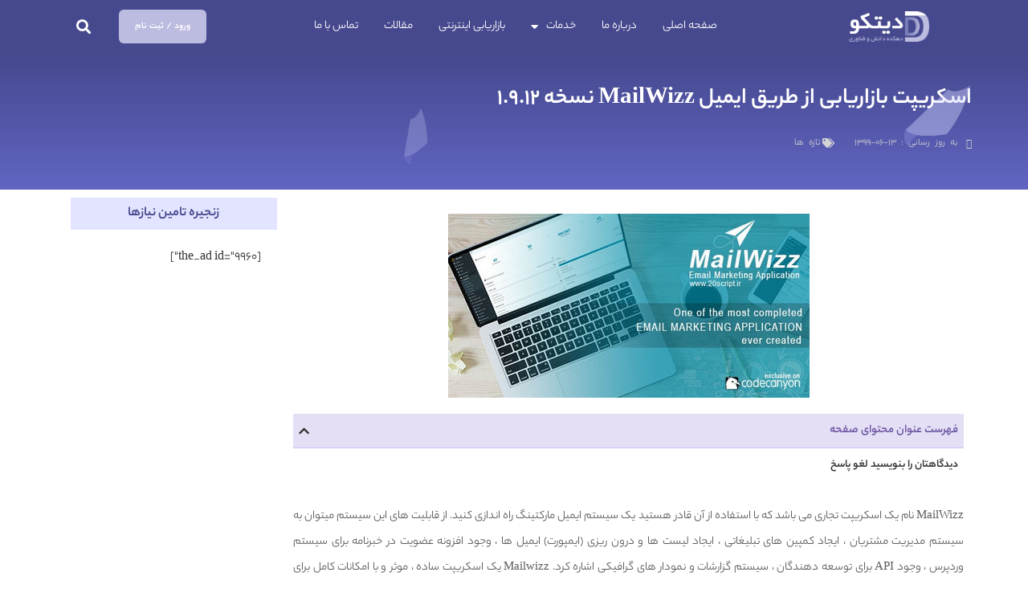

--- FILE ---
content_type: text/html; charset=UTF-8
request_url: https://www.ditco.ir/%D8%A7%D8%B3%DA%A9%D8%B1%DB%8C%D9%BE%D8%AA-%D8%A8%D8%A7%D8%B2%D8%A7%D8%B1%DB%8C%D8%A7%D8%A8%DB%8C-%D8%A7%D8%B2-%D8%B7%D8%B1%DB%8C%D9%82-%D8%A7%DB%8C%D9%85%DB%8C%D9%84-mailwizz-%D9%86%D8%B3%D8%AE%D9%87/
body_size: 15734
content:
<!doctype html><html dir=rtl lang=fa-IR><head><style>img.lazy{min-height:1px}</style><link href=https://www.ditco.ir/wp-content/plugins/w3-total-cache/pub/js/lazyload.min.js?x47061 as=script><meta charset="UTF-8"><meta name="viewport" content="width=device-width, initial-scale=1"><link rel=profile href=https://gmpg.org/xfn/11><meta name='robots' content='index, follow, max-image-preview:large, max-snippet:-1, max-video-preview:-1'><style>img:is([sizes="auto" i], [sizes^="auto," i]){contain-intrinsic-size:3000px 1500px}</style><title>اسکریپت بازاریابی از طریق ایمیل MailWizz نسخه 1.9.12</title><link rel=canonical href=https://www.ditco.ir/اسکریپت-بازاریابی-از-طریق-ایمیل-mailwizz-نسخه/ ><meta property="og:locale" content="fa_IR"><meta property="og:type" content="article"><meta property="og:title" content="اسکریپت بازاریابی از طریق ایمیل MailWizz نسخه 1.9.12"><meta property="og:url" content="https://www.ditco.ir/اسکریپت-بازاریابی-از-طریق-ایمیل-mailwizz-نسخه/"><meta property="og:site_name" content="دیتکو - دهکده دانش و فناوری"><meta property="article:published_time" content="2020-09-03T09:29:20+00:00"><meta property="article:modified_time" content="2020-09-03T09:29:21+00:00"><meta property="og:image" content="https://www.ditco.ir/wp-content/uploads/2020/09/mailwizz-email-marketing-application.jpg"><meta property="og:image:width" content="450"><meta property="og:image:height" content="229"><meta property="og:image:type" content="image/jpeg"><meta name="author" content="mofid"> <script type=application/ld+json class=yoast-schema-graph>{"@context":"https://schema.org","@graph":[{"@type":"Article","@id":"https://www.ditco.ir/%d8%a7%d8%b3%da%a9%d8%b1%db%8c%d9%be%d8%aa-%d8%a8%d8%a7%d8%b2%d8%a7%d8%b1%db%8c%d8%a7%d8%a8%db%8c-%d8%a7%d8%b2-%d8%b7%d8%b1%db%8c%d9%82-%d8%a7%db%8c%d9%85%db%8c%d9%84-mailwizz-%d9%86%d8%b3%d8%ae%d9%87/#article","isPartOf":{"@id":"https://www.ditco.ir/%d8%a7%d8%b3%da%a9%d8%b1%db%8c%d9%be%d8%aa-%d8%a8%d8%a7%d8%b2%d8%a7%d8%b1%db%8c%d8%a7%d8%a8%db%8c-%d8%a7%d8%b2-%d8%b7%d8%b1%db%8c%d9%82-%d8%a7%db%8c%d9%85%db%8c%d9%84-mailwizz-%d9%86%d8%b3%d8%ae%d9%87/"},"author":{"name":"mofid","@id":"https://www.ditco.ir/#/schema/person/1ed3578f7cb232fb9599265de0ac2e75"},"headline":"اسکریپت بازاریابی از طریق ایمیل MailWizz نسخه 1.9.12","datePublished":"2020-09-03T09:29:20+00:00","dateModified":"2020-09-03T09:29:21+00:00","mainEntityOfPage":{"@id":"https://www.ditco.ir/%d8%a7%d8%b3%da%a9%d8%b1%db%8c%d9%be%d8%aa-%d8%a8%d8%a7%d8%b2%d8%a7%d8%b1%db%8c%d8%a7%d8%a8%db%8c-%d8%a7%d8%b2-%d8%b7%d8%b1%db%8c%d9%82-%d8%a7%db%8c%d9%85%db%8c%d9%84-mailwizz-%d9%86%d8%b3%d8%ae%d9%87/"},"wordCount":14,"commentCount":0,"publisher":{"@id":"https://www.ditco.ir/#organization"},"image":{"@id":"https://www.ditco.ir/%d8%a7%d8%b3%da%a9%d8%b1%db%8c%d9%be%d8%aa-%d8%a8%d8%a7%d8%b2%d8%a7%d8%b1%db%8c%d8%a7%d8%a8%db%8c-%d8%a7%d8%b2-%d8%b7%d8%b1%db%8c%d9%82-%d8%a7%db%8c%d9%85%db%8c%d9%84-mailwizz-%d9%86%d8%b3%d8%ae%d9%87/#primaryimage"},"thumbnailUrl":"https://www.ditco.ir/wp-content/uploads/2020/09/mailwizz-email-marketing-application.jpg","articleSection":["تازه ها"],"inLanguage":"fa-IR","potentialAction":[{"@type":"CommentAction","name":"Comment","target":["https://www.ditco.ir/%d8%a7%d8%b3%da%a9%d8%b1%db%8c%d9%be%d8%aa-%d8%a8%d8%a7%d8%b2%d8%a7%d8%b1%db%8c%d8%a7%d8%a8%db%8c-%d8%a7%d8%b2-%d8%b7%d8%b1%db%8c%d9%82-%d8%a7%db%8c%d9%85%db%8c%d9%84-mailwizz-%d9%86%d8%b3%d8%ae%d9%87/#respond"]}]},{"@type":"WebPage","@id":"https://www.ditco.ir/%d8%a7%d8%b3%da%a9%d8%b1%db%8c%d9%be%d8%aa-%d8%a8%d8%a7%d8%b2%d8%a7%d8%b1%db%8c%d8%a7%d8%a8%db%8c-%d8%a7%d8%b2-%d8%b7%d8%b1%db%8c%d9%82-%d8%a7%db%8c%d9%85%db%8c%d9%84-mailwizz-%d9%86%d8%b3%d8%ae%d9%87/","url":"https://www.ditco.ir/%d8%a7%d8%b3%da%a9%d8%b1%db%8c%d9%be%d8%aa-%d8%a8%d8%a7%d8%b2%d8%a7%d8%b1%db%8c%d8%a7%d8%a8%db%8c-%d8%a7%d8%b2-%d8%b7%d8%b1%db%8c%d9%82-%d8%a7%db%8c%d9%85%db%8c%d9%84-mailwizz-%d9%86%d8%b3%d8%ae%d9%87/","name":"اسکریپت بازاریابی از طریق ایمیل MailWizz نسخه 1.9.12","isPartOf":{"@id":"https://www.ditco.ir/#website"},"primaryImageOfPage":{"@id":"https://www.ditco.ir/%d8%a7%d8%b3%da%a9%d8%b1%db%8c%d9%be%d8%aa-%d8%a8%d8%a7%d8%b2%d8%a7%d8%b1%db%8c%d8%a7%d8%a8%db%8c-%d8%a7%d8%b2-%d8%b7%d8%b1%db%8c%d9%82-%d8%a7%db%8c%d9%85%db%8c%d9%84-mailwizz-%d9%86%d8%b3%d8%ae%d9%87/#primaryimage"},"image":{"@id":"https://www.ditco.ir/%d8%a7%d8%b3%da%a9%d8%b1%db%8c%d9%be%d8%aa-%d8%a8%d8%a7%d8%b2%d8%a7%d8%b1%db%8c%d8%a7%d8%a8%db%8c-%d8%a7%d8%b2-%d8%b7%d8%b1%db%8c%d9%82-%d8%a7%db%8c%d9%85%db%8c%d9%84-mailwizz-%d9%86%d8%b3%d8%ae%d9%87/#primaryimage"},"thumbnailUrl":"https://www.ditco.ir/wp-content/uploads/2020/09/mailwizz-email-marketing-application.jpg","datePublished":"2020-09-03T09:29:20+00:00","dateModified":"2020-09-03T09:29:21+00:00","breadcrumb":{"@id":"https://www.ditco.ir/%d8%a7%d8%b3%da%a9%d8%b1%db%8c%d9%be%d8%aa-%d8%a8%d8%a7%d8%b2%d8%a7%d8%b1%db%8c%d8%a7%d8%a8%db%8c-%d8%a7%d8%b2-%d8%b7%d8%b1%db%8c%d9%82-%d8%a7%db%8c%d9%85%db%8c%d9%84-mailwizz-%d9%86%d8%b3%d8%ae%d9%87/#breadcrumb"},"inLanguage":"fa-IR","potentialAction":[{"@type":"ReadAction","target":["https://www.ditco.ir/%d8%a7%d8%b3%da%a9%d8%b1%db%8c%d9%be%d8%aa-%d8%a8%d8%a7%d8%b2%d8%a7%d8%b1%db%8c%d8%a7%d8%a8%db%8c-%d8%a7%d8%b2-%d8%b7%d8%b1%db%8c%d9%82-%d8%a7%db%8c%d9%85%db%8c%d9%84-mailwizz-%d9%86%d8%b3%d8%ae%d9%87/"]}]},{"@type":"ImageObject","inLanguage":"fa-IR","@id":"https://www.ditco.ir/%d8%a7%d8%b3%da%a9%d8%b1%db%8c%d9%be%d8%aa-%d8%a8%d8%a7%d8%b2%d8%a7%d8%b1%db%8c%d8%a7%d8%a8%db%8c-%d8%a7%d8%b2-%d8%b7%d8%b1%db%8c%d9%82-%d8%a7%db%8c%d9%85%db%8c%d9%84-mailwizz-%d9%86%d8%b3%d8%ae%d9%87/#primaryimage","url":"https://www.ditco.ir/wp-content/uploads/2020/09/mailwizz-email-marketing-application.jpg","contentUrl":"https://www.ditco.ir/wp-content/uploads/2020/09/mailwizz-email-marketing-application.jpg","width":450,"height":229},{"@type":"BreadcrumbList","@id":"https://www.ditco.ir/%d8%a7%d8%b3%da%a9%d8%b1%db%8c%d9%be%d8%aa-%d8%a8%d8%a7%d8%b2%d8%a7%d8%b1%db%8c%d8%a7%d8%a8%db%8c-%d8%a7%d8%b2-%d8%b7%d8%b1%db%8c%d9%82-%d8%a7%db%8c%d9%85%db%8c%d9%84-mailwizz-%d9%86%d8%b3%d8%ae%d9%87/#breadcrumb","itemListElement":[{"@type":"ListItem","position":1,"name":"دیتکو","item":"https://www.ditco.ir/"},{"@type":"ListItem","position":2,"name":"اسکریپت بازاریابی از طریق ایمیل MailWizz نسخه 1.9.12"}]},{"@type":"WebSite","@id":"https://www.ditco.ir/#website","url":"https://www.ditco.ir/","name":"دیتکو (دهکده دانش و فناوری)","description":"راه حل های نرم افزاری برای افزایش فروش","publisher":{"@id":"https://www.ditco.ir/#organization"},"alternateName":"ditco","potentialAction":[{"@type":"SearchAction","target":{"@type":"EntryPoint","urlTemplate":"https://www.ditco.ir/?s={search_term_string}"},"query-input":{"@type":"PropertyValueSpecification","valueRequired":true,"valueName":"search_term_string"}}],"inLanguage":"fa-IR"},{"@type":"Organization","@id":"https://www.ditco.ir/#organization","name":"دیتکو","alternateName":"دهکده دانش و فناوری","url":"https://www.ditco.ir/","logo":{"@type":"ImageObject","inLanguage":"fa-IR","@id":"https://www.ditco.ir/#/schema/logo/image/","url":"https://www.ditco.ir/wp-content/uploads/2022/03/ditco-logo.png","contentUrl":"https://www.ditco.ir/wp-content/uploads/2022/03/ditco-logo.png","width":351,"height":134,"caption":"دیتکو"},"image":{"@id":"https://www.ditco.ir/#/schema/logo/image/"}},{"@type":"Person","@id":"https://www.ditco.ir/#/schema/person/1ed3578f7cb232fb9599265de0ac2e75","name":"mofid","image":{"@type":"ImageObject","inLanguage":"fa-IR","@id":"https://www.ditco.ir/#/schema/person/image/","url":"https://secure.gravatar.com/avatar/5404f4c7f079dc53a1ef6c3f94dba74a5f25c083c7bb06a059fed1c575eb3f7e?s=96&d=mm&r=g","contentUrl":"https://secure.gravatar.com/avatar/5404f4c7f079dc53a1ef6c3f94dba74a5f25c083c7bb06a059fed1c575eb3f7e?s=96&d=mm&r=g","caption":"mofid"}}]}</script> <link rel=stylesheet href=https://www.ditco.ir/wp-content/cache/minify/8efe2.css?x47061 media=all><style id=classic-theme-styles-inline-css>.wp-block-button__link{color:#fff;background-color:#32373c;border-radius:9999px;box-shadow:none;text-decoration:none;padding:calc(.667em + 2px) calc(1.333em + 2px);font-size:1.125em}.wp-block-file__button{background:#32373c;color:#fff;text-decoration:none}</style><style id=global-styles-inline-css>/*<![CDATA[*/:root{--wp--preset--aspect-ratio--square:1;--wp--preset--aspect-ratio--4-3:4/3;--wp--preset--aspect-ratio--3-4:3/4;--wp--preset--aspect-ratio--3-2:3/2;--wp--preset--aspect-ratio--2-3:2/3;--wp--preset--aspect-ratio--16-9:16/9;--wp--preset--aspect-ratio--9-16:9/16;--wp--preset--color--black:#000;--wp--preset--color--cyan-bluish-gray:#abb8c3;--wp--preset--color--white:#fff;--wp--preset--color--pale-pink:#f78da7;--wp--preset--color--vivid-red:#cf2e2e;--wp--preset--color--luminous-vivid-orange:#ff6900;--wp--preset--color--luminous-vivid-amber:#fcb900;--wp--preset--color--light-green-cyan:#7bdcb5;--wp--preset--color--vivid-green-cyan:#00d084;--wp--preset--color--pale-cyan-blue:#8ed1fc;--wp--preset--color--vivid-cyan-blue:#0693e3;--wp--preset--color--vivid-purple:#9b51e0;--wp--preset--gradient--vivid-cyan-blue-to-vivid-purple:linear-gradient(135deg,rgba(6,147,227,1) 0%,rgb(155,81,224) 100%);--wp--preset--gradient--light-green-cyan-to-vivid-green-cyan:linear-gradient(135deg,rgb(122,220,180) 0%,rgb(0,208,130) 100%);--wp--preset--gradient--luminous-vivid-amber-to-luminous-vivid-orange:linear-gradient(135deg,rgba(252,185,0,1) 0%,rgba(255,105,0,1) 100%);--wp--preset--gradient--luminous-vivid-orange-to-vivid-red:linear-gradient(135deg,rgba(255,105,0,1) 0%,rgb(207,46,46) 100%);--wp--preset--gradient--very-light-gray-to-cyan-bluish-gray:linear-gradient(135deg,rgb(238,238,238) 0%,rgb(169,184,195) 100%);--wp--preset--gradient--cool-to-warm-spectrum:linear-gradient(135deg,rgb(74,234,220) 0%,rgb(151,120,209) 20%,rgb(207,42,186) 40%,rgb(238,44,130) 60%,rgb(251,105,98) 80%,rgb(254,248,76) 100%);--wp--preset--gradient--blush-light-purple:linear-gradient(135deg,rgb(255,206,236) 0%,rgb(152,150,240) 100%);--wp--preset--gradient--blush-bordeaux:linear-gradient(135deg,rgb(254,205,165) 0%,rgb(254,45,45) 50%,rgb(107,0,62) 100%);--wp--preset--gradient--luminous-dusk:linear-gradient(135deg,rgb(255,203,112) 0%,rgb(199,81,192) 50%,rgb(65,88,208) 100%);--wp--preset--gradient--pale-ocean:linear-gradient(135deg,rgb(255,245,203) 0%,rgb(182,227,212) 50%,rgb(51,167,181) 100%);--wp--preset--gradient--electric-grass:linear-gradient(135deg,rgb(202,248,128) 0%,rgb(113,206,126) 100%);--wp--preset--gradient--midnight:linear-gradient(135deg,rgb(2,3,129) 0%,rgb(40,116,252) 100%);--wp--preset--font-size--small:13px;--wp--preset--font-size--medium:20px;--wp--preset--font-size--large:36px;--wp--preset--font-size--x-large:42px;--wp--preset--spacing--20:0.44rem;--wp--preset--spacing--30:0.67rem;--wp--preset--spacing--40:1rem;--wp--preset--spacing--50:1.5rem;--wp--preset--spacing--60:2.25rem;--wp--preset--spacing--70:3.38rem;--wp--preset--spacing--80:5.06rem;--wp--preset--shadow--natural:6px 6px 9px rgba(0, 0, 0, 0.2);--wp--preset--shadow--deep:12px 12px 50px rgba(0, 0, 0, 0.4);--wp--preset--shadow--sharp:6px 6px 0px rgba(0, 0, 0, 0.2);--wp--preset--shadow--outlined:6px 6px 0px -3px rgba(255, 255, 255, 1), 6px 6px rgba(0, 0, 0, 1);--wp--preset--shadow--crisp:6px 6px 0px rgba(0, 0, 0, 1)}:where(.is-layout-flex){gap:0.5em}:where(.is-layout-grid){gap:0.5em}body .is-layout-flex{display:flex}.is-layout-flex{flex-wrap:wrap;align-items:center}.is-layout-flex>:is(*,div){margin:0}body .is-layout-grid{display:grid}.is-layout-grid>:is(*,div){margin:0}:where(.wp-block-columns.is-layout-flex){gap:2em}:where(.wp-block-columns.is-layout-grid){gap:2em}:where(.wp-block-post-template.is-layout-flex){gap:1.25em}:where(.wp-block-post-template.is-layout-grid){gap:1.25em}.has-black-color{color:var(--wp--preset--color--black) !important}.has-cyan-bluish-gray-color{color:var(--wp--preset--color--cyan-bluish-gray) !important}.has-white-color{color:var(--wp--preset--color--white) !important}.has-pale-pink-color{color:var(--wp--preset--color--pale-pink) !important}.has-vivid-red-color{color:var(--wp--preset--color--vivid-red) !important}.has-luminous-vivid-orange-color{color:var(--wp--preset--color--luminous-vivid-orange) !important}.has-luminous-vivid-amber-color{color:var(--wp--preset--color--luminous-vivid-amber) !important}.has-light-green-cyan-color{color:var(--wp--preset--color--light-green-cyan) !important}.has-vivid-green-cyan-color{color:var(--wp--preset--color--vivid-green-cyan) !important}.has-pale-cyan-blue-color{color:var(--wp--preset--color--pale-cyan-blue) !important}.has-vivid-cyan-blue-color{color:var(--wp--preset--color--vivid-cyan-blue) !important}.has-vivid-purple-color{color:var(--wp--preset--color--vivid-purple) !important}.has-black-background-color{background-color:var(--wp--preset--color--black) !important}.has-cyan-bluish-gray-background-color{background-color:var(--wp--preset--color--cyan-bluish-gray) !important}.has-white-background-color{background-color:var(--wp--preset--color--white) !important}.has-pale-pink-background-color{background-color:var(--wp--preset--color--pale-pink) !important}.has-vivid-red-background-color{background-color:var(--wp--preset--color--vivid-red) !important}.has-luminous-vivid-orange-background-color{background-color:var(--wp--preset--color--luminous-vivid-orange) !important}.has-luminous-vivid-amber-background-color{background-color:var(--wp--preset--color--luminous-vivid-amber) !important}.has-light-green-cyan-background-color{background-color:var(--wp--preset--color--light-green-cyan) !important}.has-vivid-green-cyan-background-color{background-color:var(--wp--preset--color--vivid-green-cyan) !important}.has-pale-cyan-blue-background-color{background-color:var(--wp--preset--color--pale-cyan-blue) !important}.has-vivid-cyan-blue-background-color{background-color:var(--wp--preset--color--vivid-cyan-blue) !important}.has-vivid-purple-background-color{background-color:var(--wp--preset--color--vivid-purple) !important}.has-black-border-color{border-color:var(--wp--preset--color--black) !important}.has-cyan-bluish-gray-border-color{border-color:var(--wp--preset--color--cyan-bluish-gray) !important}.has-white-border-color{border-color:var(--wp--preset--color--white) !important}.has-pale-pink-border-color{border-color:var(--wp--preset--color--pale-pink) !important}.has-vivid-red-border-color{border-color:var(--wp--preset--color--vivid-red) !important}.has-luminous-vivid-orange-border-color{border-color:var(--wp--preset--color--luminous-vivid-orange) !important}.has-luminous-vivid-amber-border-color{border-color:var(--wp--preset--color--luminous-vivid-amber) !important}.has-light-green-cyan-border-color{border-color:var(--wp--preset--color--light-green-cyan) !important}.has-vivid-green-cyan-border-color{border-color:var(--wp--preset--color--vivid-green-cyan) !important}.has-pale-cyan-blue-border-color{border-color:var(--wp--preset--color--pale-cyan-blue) !important}.has-vivid-cyan-blue-border-color{border-color:var(--wp--preset--color--vivid-cyan-blue) !important}.has-vivid-purple-border-color{border-color:var(--wp--preset--color--vivid-purple) !important}.has-vivid-cyan-blue-to-vivid-purple-gradient-background{background:var(--wp--preset--gradient--vivid-cyan-blue-to-vivid-purple) !important}.has-light-green-cyan-to-vivid-green-cyan-gradient-background{background:var(--wp--preset--gradient--light-green-cyan-to-vivid-green-cyan) !important}.has-luminous-vivid-amber-to-luminous-vivid-orange-gradient-background{background:var(--wp--preset--gradient--luminous-vivid-amber-to-luminous-vivid-orange) !important}.has-luminous-vivid-orange-to-vivid-red-gradient-background{background:var(--wp--preset--gradient--luminous-vivid-orange-to-vivid-red) !important}.has-very-light-gray-to-cyan-bluish-gray-gradient-background{background:var(--wp--preset--gradient--very-light-gray-to-cyan-bluish-gray) !important}.has-cool-to-warm-spectrum-gradient-background{background:var(--wp--preset--gradient--cool-to-warm-spectrum) !important}.has-blush-light-purple-gradient-background{background:var(--wp--preset--gradient--blush-light-purple) !important}.has-blush-bordeaux-gradient-background{background:var(--wp--preset--gradient--blush-bordeaux) !important}.has-luminous-dusk-gradient-background{background:var(--wp--preset--gradient--luminous-dusk) !important}.has-pale-ocean-gradient-background{background:var(--wp--preset--gradient--pale-ocean) !important}.has-electric-grass-gradient-background{background:var(--wp--preset--gradient--electric-grass) !important}.has-midnight-gradient-background{background:var(--wp--preset--gradient--midnight) !important}.has-small-font-size{font-size:var(--wp--preset--font-size--small) !important}.has-medium-font-size{font-size:var(--wp--preset--font-size--medium) !important}.has-large-font-size{font-size:var(--wp--preset--font-size--large) !important}.has-x-large-font-size{font-size:var(--wp--preset--font-size--x-large) !important}:where(.wp-block-post-template.is-layout-flex){gap:1.25em}:where(.wp-block-post-template.is-layout-grid){gap:1.25em}:where(.wp-block-columns.is-layout-flex){gap:2em}:where(.wp-block-columns.is-layout-grid){gap:2em}:root :where(.wp-block-pullquote){font-size:1.5em;line-height:1.6}/*]]>*/</style><link rel=stylesheet href=https://www.ditco.ir/wp-content/cache/minify/6616a.css?x47061 media=all><style id=woocommerce-inline-inline-css>.woocommerce form .form-row .required{visibility:visible}</style><link rel=stylesheet href=https://www.ditco.ir/wp-content/cache/minify/1a488.css?x47061 media=all> <script defer src=https://www.ditco.ir/wp-content/cache/minify/d52ed.js?x47061></script> <script id=woocommerce-js-extra>var woocommerce_params={"ajax_url":"\/wp-admin\/admin-ajax.php","wc_ajax_url":"\/?wc-ajax=%%endpoint%%","i18n_password_show":"\u0646\u0645\u0627\u06cc\u0634 \u0631\u0645\u0632\u0639\u0628\u0648\u0631","i18n_password_hide":"Hide password"};</script> <link rel=preload href=https://www.ditco.ir/wp-content/uploads/fonts/yekan-normal.woff?x47061 as=font type=font/woff2><link rel=preload href=https://www.ditco.ir/wp-content/uploads/fonts/yekanbold.woff?x47061 as=font type=font/woff2><link rel=preload href=https://www.ditco.ir/wp-content/uploads/2025/11/img_top_01-768x665-1.webp?x47061 as=image><meta name="description" content="MailWizz نام یک اسکریپت تجاری می باشد که با استفاده از آن قادر هستید یک سیستم ایمیل مارکتینگ راه اندازی کنید. از قابلیت های این سیستم میتوان به سیستم مدیریت مشتریان ، ایجاد کمپین های تبلیغاتی ، ایجاد لیست ها و درون ریزی (ایمپورت) ایمیل ها ، وجود افزونه عضویت در خبرنامه برای سیستم وردپرس ، وجود API برای توسعه دهندگان ، سیستم گزارشات و نمودار های گرافیکی اشاره کرد. Mailwizz یک اسکریپت ساده ، موثر و با امکانات کامل برای ایمیل مارکتینگ می باشد. شما میتوانید از آن برای مدیریت ایمیل مارکتینگ برای تمامی سایت های خود در یک مکان استفاده نمایید. Mailwizz وظایف ایمیل مارکتینگ را برای شما ساده تر می کند بنابراین مهم نیست که شما در زمینه ایمیل مارکتینگ باتجربه باشید و یا یک مبتدی ! در ادامه به برخی دیگر از امکانات این سیستم به صورت کلی نیز اشاره می کنیمنیازهای اسکریپت :سیستم عامل لینوکس وب سرور آپاچی نسخه ۲٫x نسخه PHP مساوی یا بالاتر از ۵٫۲ نسخه MySQL مساوی یا بالاتر از ۵٫۱ با موتور InnoDB دسترسی Cron Jobs – Cron Jobs لینوکسنوشته اسکریپت بازاریابی از طریق ایمیل MailWizz نسخه 1.9.12 اولین بار در بیست اسکریپت. پدیدار شد."> <noscript><style>.woocommerce-product-gallery{opacity:1 !important}</style></noscript><meta name="generator" content="Elementor 3.31.3; features: additional_custom_breakpoints; settings: css_print_method-external, google_font-disabled, font_display-block"><style>.e-con.e-parent:nth-of-type(n+4):not(.e-lazyloaded):not(.e-no-lazyload), .e-con.e-parent:nth-of-type(n+4):not(.e-lazyloaded):not(.e-no-lazyload) *{background-image:none !important}@media screen and (max-height: 1024px){.e-con.e-parent:nth-of-type(n+3):not(.e-lazyloaded):not(.e-no-lazyload), .e-con.e-parent:nth-of-type(n+3):not(.e-lazyloaded):not(.e-no-lazyload) *{background-image:none !important}}@media screen and (max-height: 640px){.e-con.e-parent:nth-of-type(n+2):not(.e-lazyloaded):not(.e-no-lazyload), .e-con.e-parent:nth-of-type(n+2):not(.e-lazyloaded):not(.e-no-lazyload) *{background-image:none !important}}</style><link rel=icon href=https://www.ditco.ir/wp-content/uploads/2022/03/ditco-icon-100x100.png?x47061 sizes=32x32><link rel=icon href=https://www.ditco.ir/wp-content/uploads/2022/03/ditco-icon.png?x47061 sizes=192x192><link rel=apple-touch-icon href=https://www.ditco.ir/wp-content/uploads/2022/03/ditco-icon.png?x47061><meta name="msapplication-TileImage" content="https://www.ditco.ir/wp-content/uploads/2022/03/ditco-icon.png"></head><body class="rtl wp-singular post-template-default single single-post postid-1999 single-format-standard wp-custom-logo wp-theme-hello-elementor wp-child-theme-hello-child theme-hello-elementor woocommerce-no-js elementor-default elementor-kit-6761 elementor-page-9951"><a class="skip-link screen-reader-text" href=#content>پرش به محتوا</a><header data-elementor-type=header data-elementor-id=8053 class="elementor elementor-8053 elementor-location-header" data-elementor-post-type=elementor_library><section class="elementor-section elementor-top-section elementor-element elementor-element-756040d2 elementor-hidden-mobile elementor-section-boxed elementor-section-height-default elementor-section-height-default" data-id=756040d2 data-element_type=section data-settings={&quot;background_background&quot;:&quot;classic&quot;,&quot;sticky&quot;:&quot;top&quot;,&quot;sticky_on&quot;:[&quot;desktop&quot;,&quot;tablet&quot;],&quot;sticky_offset&quot;:0,&quot;sticky_effects_offset&quot;:0,&quot;sticky_anchor_link_offset&quot;:0}><div class="elementor-container elementor-column-gap-default"><div class="elementor-column elementor-col-25 elementor-top-column elementor-element elementor-element-6b86f1eb" data-id=6b86f1eb data-element_type=column><div class="elementor-widget-wrap elementor-element-populated"><div class="elementor-element elementor-element-354c3561 elementor-widget elementor-widget-image" data-id=354c3561 data-element_type=widget data-widget_type=image.default><div class=elementor-widget-container> <img width=264 height=100 src="data:image/svg+xml,%3Csvg%20xmlns='http://www.w3.org/2000/svg'%20viewBox='0%200%20264%20100'%3E%3C/svg%3E" data-src=https://www.ditco.ir/wp-content/uploads/2022/08/logo-white.png?x47061 class="attachment-large size-large wp-image-9027 lazy" alt="دیتکو - لوگو" data-srcset="https://www.ditco.ir/wp-content/uploads/2022/08/logo-white.png 264w, https://www.ditco.ir/wp-content/uploads/2022/08/elementor/thumbs/logo-white-ptucnyrdxnuojmioibxz9qiricp2prg4603y2ptwj8.png 132w, https://www.ditco.ir/wp-content/uploads/2022/08/elementor/thumbs/logo-white-ptucnyrdltkxvzgp95oojsxb3fane6tdf406k53zyo.png 105w, https://www.ditco.ir/wp-content/uploads/2022/08/elementor/thumbs/logo-white-ptucnyrd4puv9qudh1fikmz5dsa4f7u4jqxn8wl9x6.png 66w, https://www.ditco.ir/wp-content/uploads/2022/08/elementor/thumbs/logo-white-ptucnyrded6syl0e8jt11kwl5ntoy6gth96abedrnu.png 88w" data-sizes="(max-width: 264px) 100vw, 264px"></div></div></div></div><div class="elementor-column elementor-col-25 elementor-top-column elementor-element elementor-element-2e2b286a" data-id=2e2b286a data-element_type=column><div class="elementor-widget-wrap elementor-element-populated"><div class="elementor-element elementor-element-2dc08af0 elementor-nav-menu__align-center elementor-nav-menu--dropdown-tablet elementor-nav-menu__text-align-aside elementor-nav-menu--toggle elementor-nav-menu--burger elementor-widget elementor-widget-nav-menu" data-id=2dc08af0 data-element_type=widget data-settings="{&quot;layout&quot;:&quot;horizontal&quot;,&quot;submenu_icon&quot;:{&quot;value&quot;:&quot;&lt;i class=\&quot;fas fa-caret-down\&quot;&gt;&lt;\/i&gt;&quot;,&quot;library&quot;:&quot;fa-solid&quot;},&quot;toggle&quot;:&quot;burger&quot;}" data-widget_type=nav-menu.default><div class=elementor-widget-container><nav aria-label=Menu class="elementor-nav-menu--main elementor-nav-menu__container elementor-nav-menu--layout-horizontal e--pointer-none"><ul id=menu-1-2dc08af0 class=elementor-nav-menu><li class="menu-item menu-item-type-custom menu-item-object-custom menu-item-home menu-item-38"><a href=https://www.ditco.ir/ class=elementor-item>صفحه اصلی</a></li> <li class="menu-item menu-item-type-custom menu-item-object-custom menu-item-9321"><a href=https://www.ditco.ir/about-us/ class=elementor-item>درباره ما</a></li> <li class="menu-item menu-item-type-custom menu-item-object-custom menu-item-has-children menu-item-204"><a href=# class="elementor-item elementor-item-anchor">خدمات</a><ul class="sub-menu elementor-nav-menu--dropdown"> <li class="menu-item menu-item-type-custom menu-item-object-custom menu-item-2471"><a href=# class="elementor-sub-item elementor-item-anchor">طراحی مبتنی بر Ui-Ux</a></li> <li class="menu-item menu-item-type-custom menu-item-object-custom menu-item-3060"><a href=https://www.ditco.ir/web-design/ class=elementor-sub-item>تولید سامانه های سفارشی</a></li> <li class="menu-item menu-item-type-custom menu-item-object-custom menu-item-9540"><a href=# class="elementor-sub-item elementor-item-anchor">میزبانی وب و رایانش ابری</a></li></ul> </li> <li class="menu-item menu-item-type-custom menu-item-object-custom menu-item-9639"><a href=https://www.ditco.ir/digital-marketing/ class=elementor-item>بازاریابی اینترنتی</a></li> <li class="menu-item menu-item-type-custom menu-item-object-custom menu-item-8016"><a href=https://www.ditco.ir/blog/ class=elementor-item>مقالات</a></li> <li class="menu-item menu-item-type-custom menu-item-object-custom menu-item-119"><a href=https://www.ditco.ir/contact-us/ class=elementor-item>تماس با ما</a></li></ul></nav><div class=elementor-menu-toggle role=button tabindex=0 aria-label="Menu Toggle" aria-expanded=false> <i aria-hidden=true role=presentation class="elementor-menu-toggle__icon--open eicon-menu-bar"></i><i aria-hidden=true role=presentation class="elementor-menu-toggle__icon--close eicon-close"></i></div><nav class="elementor-nav-menu--dropdown elementor-nav-menu__container" aria-hidden=true><ul id=menu-2-2dc08af0 class=elementor-nav-menu><li class="menu-item menu-item-type-custom menu-item-object-custom menu-item-home menu-item-38"><a href=https://www.ditco.ir/ class=elementor-item tabindex=-1>صفحه اصلی</a></li> <li class="menu-item menu-item-type-custom menu-item-object-custom menu-item-9321"><a href=https://www.ditco.ir/about-us/ class=elementor-item tabindex=-1>درباره ما</a></li> <li class="menu-item menu-item-type-custom menu-item-object-custom menu-item-has-children menu-item-204"><a href=# class="elementor-item elementor-item-anchor" tabindex=-1>خدمات</a><ul class="sub-menu elementor-nav-menu--dropdown"> <li class="menu-item menu-item-type-custom menu-item-object-custom menu-item-2471"><a href=# class="elementor-sub-item elementor-item-anchor" tabindex=-1>طراحی مبتنی بر Ui-Ux</a></li> <li class="menu-item menu-item-type-custom menu-item-object-custom menu-item-3060"><a href=https://www.ditco.ir/web-design/ class=elementor-sub-item tabindex=-1>تولید سامانه های سفارشی</a></li> <li class="menu-item menu-item-type-custom menu-item-object-custom menu-item-9540"><a href=# class="elementor-sub-item elementor-item-anchor" tabindex=-1>میزبانی وب و رایانش ابری</a></li></ul> </li> <li class="menu-item menu-item-type-custom menu-item-object-custom menu-item-9639"><a href=https://www.ditco.ir/digital-marketing/ class=elementor-item tabindex=-1>بازاریابی اینترنتی</a></li> <li class="menu-item menu-item-type-custom menu-item-object-custom menu-item-8016"><a href=https://www.ditco.ir/blog/ class=elementor-item tabindex=-1>مقالات</a></li> <li class="menu-item menu-item-type-custom menu-item-object-custom menu-item-119"><a href=https://www.ditco.ir/contact-us/ class=elementor-item tabindex=-1>تماس با ما</a></li></ul></nav></div></div></div></div><div class="elementor-column elementor-col-25 elementor-top-column elementor-element elementor-element-77b068f elementor-hidden-tablet elementor-hidden-phone" data-id=77b068f data-element_type=column><div class="elementor-widget-wrap elementor-element-populated"><div class="elementor-element elementor-element-e89fca6 elementor-align-left elementor-widget elementor-widget-button" data-id=e89fca6 data-element_type=widget data-widget_type=button.default><div class=elementor-widget-container><div class=elementor-button-wrapper> <a class="elementor-button elementor-button-link elementor-size-sm" href=https://www.ditco.ir/my-account/ > <span class=elementor-button-content-wrapper> <span class=elementor-button-text>ورود / ثبت نام</span> </span> </a></div></div></div></div></div><div class="elementor-column elementor-col-25 elementor-top-column elementor-element elementor-element-71be3006 elementor-hidden-tablet elementor-hidden-phone" data-id=71be3006 data-element_type=column><div class="elementor-widget-wrap elementor-element-populated"><div class="elementor-element elementor-element-5db185c elementor-search-form--skin-full_screen elementor-widget elementor-widget-search-form" data-id=5db185c data-element_type=widget data-settings={&quot;skin&quot;:&quot;full_screen&quot;} data-widget_type=search-form.default><div class=elementor-widget-container> <search role=search><form class=elementor-search-form action=https://www.ditco.ir method=get><div class=elementor-search-form__toggle role=button tabindex=0 aria-label=Search> <i aria-hidden=true class="fas fa-search"></i></div><div class=elementor-search-form__container> <label class=elementor-screen-only for=elementor-search-form-5db185c>Search</label> <input id=elementor-search-form-5db185c placeholder="جستجو در دیتکو" class=elementor-search-form__input type=search name=s value><div class="dialog-lightbox-close-button dialog-close-button" role=button tabindex=0 aria-label="Close this search box."> <i aria-hidden=true class=eicon-close></i></div></div></form> </search></div></div></div></div></div></section><section class="elementor-section elementor-top-section elementor-element elementor-element-cdaf106 elementor-hidden-desktop elementor-hidden-tablet elementor-section-boxed elementor-section-height-default elementor-section-height-default" data-id=cdaf106 data-element_type=section data-settings={&quot;background_background&quot;:&quot;classic&quot;}><div class="elementor-container elementor-column-gap-default"><div class="elementor-column elementor-col-25 elementor-top-column elementor-element elementor-element-2375080" data-id=2375080 data-element_type=column><div class="elementor-widget-wrap elementor-element-populated"><div class="elementor-element elementor-element-572507f elementor-view-default elementor-widget elementor-widget-icon" data-id=572507f data-element_type=widget data-widget_type=icon.default><div class=elementor-widget-container><div class=elementor-icon-wrapper> <a class=elementor-icon href=#elementor-action%3Aaction%3Dpopup%3Aopen%26settings%3DeyJpZCI6IjkwODgiLCJ0b2dnbGUiOmZhbHNlfQ%3D%3D> <i aria-hidden=true class="fas fa-grip-lines"></i>		</a></div></div></div></div></div><div class="elementor-column elementor-col-25 elementor-top-column elementor-element elementor-element-e920847" data-id=e920847 data-element_type=column><div class="elementor-widget-wrap elementor-element-populated"><div class="elementor-element elementor-element-351ee81 elementor-widget elementor-widget-image" data-id=351ee81 data-element_type=widget data-widget_type=image.default><div class=elementor-widget-container> <img class=lazy src="data:image/svg+xml,%3Csvg%20xmlns='http://www.w3.org/2000/svg'%20viewBox='0%200%201%201'%3E%3C/svg%3E" data-src=https://www.ditco.ir/wp-content/uploads/elementor/thumbs/logo-white-ptucnyrdltkxvzgp95oojsxb3fane6tdf406k53zyo.png?x47061 title=logo-white alt="دیتکو - لوگو"></div></div></div></div><div class="elementor-column elementor-col-25 elementor-top-column elementor-element elementor-element-a9b8cfc" data-id=a9b8cfc data-element_type=column><div class="elementor-widget-wrap elementor-element-populated"><div class="elementor-element elementor-element-8f01179 toggle-icon--basket-medium elementor-menu-cart--items-indicator-bubble elementor-menu-cart--cart-type-side-cart elementor-menu-cart--show-remove-button-yes elementor-widget elementor-widget-woocommerce-menu-cart" data-id=8f01179 data-element_type=widget data-settings={&quot;cart_type&quot;:&quot;side-cart&quot;,&quot;open_cart&quot;:&quot;click&quot;,&quot;automatically_open_cart&quot;:&quot;no&quot;} data-widget_type=woocommerce-menu-cart.default><div class=elementor-widget-container><div class=elementor-menu-cart__wrapper><div class=elementor-menu-cart__toggle_wrapper><div class="elementor-menu-cart__container elementor-lightbox" aria-hidden=true><div class=elementor-menu-cart__main aria-hidden=true><div class=elementor-menu-cart__close-button></div><div class=widget_shopping_cart_content></div></div></div><div class="elementor-menu-cart__toggle elementor-button-wrapper"> <a id=elementor-menu-cart__toggle_button href=# class="elementor-menu-cart__toggle_button elementor-button elementor-size-sm" aria-expanded=false> <span class=elementor-button-text><span class="woocommerce-Price-amount amount"><bdi>۰&nbsp;<span class=woocommerce-Price-currencySymbol>ریال</span></bdi></span></span> <span class=elementor-button-icon> <span class=elementor-button-icon-qty data-counter=0>0</span> <i class=eicon-basket-medium></i>		<span class=elementor-screen-only>Cart</span> </span> </a></div></div></div></div></div></div></div><div class="elementor-column elementor-col-25 elementor-top-column elementor-element elementor-element-867a30a" data-id=867a30a data-element_type=column><div class="elementor-widget-wrap elementor-element-populated"><div class="elementor-element elementor-element-99eb6cd elementor-search-form--skin-full_screen elementor-widget elementor-widget-search-form" data-id=99eb6cd data-element_type=widget data-settings={&quot;skin&quot;:&quot;full_screen&quot;} data-widget_type=search-form.default><div class=elementor-widget-container> <search role=search><form class=elementor-search-form action=https://www.ditco.ir method=get><div class=elementor-search-form__toggle role=button tabindex=0 aria-label=Search> <i aria-hidden=true class="fas fa-search"></i></div><div class=elementor-search-form__container> <label class=elementor-screen-only for=elementor-search-form-99eb6cd>Search</label> <input id=elementor-search-form-99eb6cd placeholder="جستجو در دیتکو" class=elementor-search-form__input type=search name=s value><div class="dialog-lightbox-close-button dialog-close-button" role=button tabindex=0 aria-label="Close this search box."> <i aria-hidden=true class=eicon-close></i></div></div></form> </search></div></div></div></div></div></section></header><div data-elementor-type=single-post data-elementor-id=9951 class="elementor elementor-9951 elementor-location-single post-1999 post type-post status-publish format-standard has-post-thumbnail hentry category-news" data-elementor-post-type=elementor_library><section class="elementor-section elementor-top-section elementor-element elementor-element-08f0604 elementor-section-height-min-height elementor-section-boxed elementor-section-height-default elementor-section-items-middle" data-id=08f0604 data-element_type=section data-settings={&quot;background_background&quot;:&quot;gradient&quot;}><div class="elementor-container elementor-column-gap-default"><div class="elementor-column elementor-col-100 elementor-top-column elementor-element elementor-element-758374d" data-id=758374d data-element_type=column><div class="elementor-widget-wrap elementor-element-populated"><div class="elementor-element elementor-element-4258a07 elementor-widget elementor-widget-theme-post-title elementor-page-title elementor-widget-heading" data-id=4258a07 data-element_type=widget data-widget_type=theme-post-title.default><div class=elementor-widget-container><h1 class="elementor-heading-title elementor-size-large">اسکریپت بازاریابی از طریق ایمیل MailWizz نسخه 1.9.12</h1></div></div><div class="elementor-element elementor-element-590692d elementor-widget elementor-widget-spacer" data-id=590692d data-element_type=widget data-widget_type=spacer.default><div class=elementor-widget-container><div class=elementor-spacer><div class=elementor-spacer-inner></div></div></div></div><div class="elementor-element elementor-element-08453c2 elementor-widget__width-initial elementor-absolute elementor-widget-tablet__width-initial elementor-widget-mobile__width-initial elementor-widget elementor-widget-image" data-id=08453c2 data-element_type=widget data-settings={&quot;_position&quot;:&quot;absolute&quot;} data-widget_type=image.default><div class=elementor-widget-container> <img width=188 height=170 src="data:image/svg+xml,%3Csvg%20xmlns='http://www.w3.org/2000/svg'%20viewBox='0%200%20188%20170'%3E%3C/svg%3E" data-src=https://www.ditco.ir/wp-content/uploads/2022/09/paper_02.png?x47061 class="attachment-large size-large wp-image-9187 lazy" alt></div></div><div class="elementor-element elementor-element-ed4f697 elementor-widget__width-initial elementor-absolute elementor-widget-tablet__width-initial elementor-hidden-phone elementor-widget elementor-widget-image" data-id=ed4f697 data-element_type=widget data-settings={&quot;_position&quot;:&quot;absolute&quot;} data-widget_type=image.default><div class=elementor-widget-container> <img width=85 height=203 src="data:image/svg+xml,%3Csvg%20xmlns='http://www.w3.org/2000/svg'%20viewBox='0%200%2085%20203'%3E%3C/svg%3E" data-src=https://www.ditco.ir/wp-content/uploads/2022/09/paper_03.png?x47061 class="attachment-large size-large wp-image-9188 lazy" alt></div></div><div class="elementor-element elementor-element-81235ec elementor-widget elementor-widget-post-info" data-id=81235ec data-element_type=widget data-widget_type=post-info.default><div class=elementor-widget-container><ul class="elementor-inline-items elementor-icon-list-items elementor-post-info"> <li class="elementor-icon-list-item elementor-repeater-item-1b2c358 elementor-inline-item"> <span class=elementor-icon-list-icon> <i aria-hidden=true class="far fa-tags"></i>		</span> <span class="elementor-icon-list-text elementor-post-info__item elementor-post-info__item--type-custom"> به روز رسانی : 13-06-1399	</span> </li> <li class="elementor-icon-list-item elementor-repeater-item-c0594b3 elementor-inline-item" itemprop=about> <span class=elementor-icon-list-icon> <i aria-hidden=true class="fas fa-tags"></i>		</span> <span class="elementor-icon-list-text elementor-post-info__item elementor-post-info__item--type-terms"> <span class=elementor-post-info__terms-list> <a href=https://www.ditco.ir/category/news/ class=elementor-post-info__terms-list-item>تازه ها</a>		</span> </span> </li></ul></div></div></div></div></div></section><section class="elementor-section elementor-top-section elementor-element elementor-element-97b095f elementor-section-boxed elementor-section-height-default elementor-section-height-default" data-id=97b095f data-element_type=section><div class="elementor-container elementor-column-gap-default"><div class="elementor-column elementor-col-66 elementor-top-column elementor-element elementor-element-a022eb6" data-id=a022eb6 data-element_type=column><div class="elementor-widget-wrap elementor-element-populated"><div class="elementor-element elementor-element-3a18bb0 elementor-widget elementor-widget-theme-post-featured-image elementor-widget-image" data-id=3a18bb0 data-element_type=widget data-widget_type=theme-post-featured-image.default><div class=elementor-widget-container> <img width=450 height=229 src="data:image/svg+xml,%3Csvg%20xmlns='http://www.w3.org/2000/svg'%20viewBox='0%200%20450%20229'%3E%3C/svg%3E" data-src=https://www.ditco.ir/wp-content/uploads/2020/09/mailwizz-email-marketing-application.jpg?x47061 class="attachment-large size-large wp-image-2000 lazy" alt data-srcset="https://www.ditco.ir/wp-content/uploads/2020/09/mailwizz-email-marketing-application.jpg 450w, https://www.ditco.ir/wp-content/uploads/2020/09/mailwizz-email-marketing-application-300x153.jpg 300w" data-sizes="(max-width: 450px) 100vw, 450px"></div></div><div class="elementor-element elementor-element-b0239c5 elementor-toc--minimized-on-tablet elementor-widget elementor-widget-table-of-contents" data-id=b0239c5 data-element_type=widget data-settings="{&quot;exclude_headings_by_selector&quot;:[],&quot;headings_by_tags&quot;:[&quot;h2&quot;,&quot;h3&quot;],&quot;marker_view&quot;:&quot;bullets&quot;,&quot;icon&quot;:{&quot;value&quot;:&quot;&quot;,&quot;library&quot;:&quot;&quot;},&quot;no_headings_message&quot;:&quot;No headings were found on this page.&quot;,&quot;minimize_box&quot;:&quot;yes&quot;,&quot;minimized_on&quot;:&quot;tablet&quot;,&quot;min_height&quot;:{&quot;unit&quot;:&quot;px&quot;,&quot;size&quot;:&quot;&quot;,&quot;sizes&quot;:[]},&quot;min_height_tablet&quot;:{&quot;unit&quot;:&quot;px&quot;,&quot;size&quot;:&quot;&quot;,&quot;sizes&quot;:[]},&quot;min_height_mobile&quot;:{&quot;unit&quot;:&quot;px&quot;,&quot;size&quot;:&quot;&quot;,&quot;sizes&quot;:[]}}" data-widget_type=table-of-contents.default><div class=elementor-widget-container><div class=elementor-toc__header><h2 class="elementor-toc__header-title"> فهرست عنوان محتوای صفحه</h2><div class="elementor-toc__toggle-button elementor-toc__toggle-button--expand" role=button tabindex=0 aria-controls=elementor-toc__b0239c5 aria-expanded=true aria-label="Open table of contents"><i aria-hidden=true class="fas fa-chevron-down"></i></div><div class="elementor-toc__toggle-button elementor-toc__toggle-button--collapse" role=button tabindex=0 aria-controls=elementor-toc__b0239c5 aria-expanded=true aria-label="Close table of contents"><i aria-hidden=true class="fas fa-chevron-up"></i></div></div><div id=elementor-toc__b0239c5 class=elementor-toc__body><div class=elementor-toc__spinner-container> <i class="elementor-toc__spinner eicon-animation-spin eicon-loading" aria-hidden=true></i></div></div></div></div><div class="elementor-element elementor-element-bde33e2 elementor-widget elementor-widget-theme-post-content" data-id=bde33e2 data-element_type=widget data-widget_type=theme-post-content.default><div class=elementor-widget-container><p>MailWizz نام یک اسکریپت تجاری می باشد که با استفاده از آن قادر هستید یک سیستم ایمیل مارکتینگ راه اندازی کنید. از قابلیت های این سیستم میتوان به سیستم مدیریت مشتریان ، ایجاد کمپین های تبلیغاتی ، ایجاد لیست ها و درون ریزی (ایمپورت) ایمیل ها ، وجود افزونه عضویت در خبرنامه برای سیستم وردپرس ، وجود API برای توسعه دهندگان ، سیستم گزارشات و نمودار های گرافیکی اشاره کرد. Mailwizz یک اسکریپت ساده ، موثر و با امکانات کامل برای ایمیل مارکتینگ می باشد. شما میتوانید از آن برای مدیریت ایمیل مارکتینگ برای تمامی سایت های خود در یک مکان استفاده نمایید. Mailwizz وظایف ایمیل مارکتینگ را برای شما ساده تر می کند بنابراین مهم نیست که شما در زمینه ایمیل مارکتینگ باتجربه باشید و یا یک مبتدی ! در ادامه به برخی دیگر از امکانات این سیستم به صورت کلی نیز اشاره می کنیم</p><p><img class=lazy decoding=async src="data:image/svg+xml,%3Csvg%20xmlns='http://www.w3.org/2000/svg'%20viewBox='0%200%201%201'%3E%3C/svg%3E" data-src=https://www.ditco.ir/wp-content/uploads/2020/09/mailwizz-email-marketing-application-1.jpg?x47061 alt="اسکریپت بازاریابی از طریق ایمیل MailWizz نسخه 1.9.12"></p><p>نیازهای اسکریپت :</p><ul> <li>سیستم عامل لینوکس</li> <li>وب سرور آپاچی نسخه ۲٫x</li> <li>نسخه PHP مساوی یا بالاتر از ۵٫۲</li> <li>نسخه MySQL مساوی یا بالاتر از ۵٫۱ با موتور InnoDB</li> <li>دسترسی Cron Jobs – Cron Jobs لینوکس</li></ul><p>نوشته <a href=https://www.20script.ir/mailwizz-email-marketing-application/ rel="noreferrer noopener" target=_blank>اسکریپت بازاریابی از طریق ایمیل MailWizz نسخه 1.9.12</a> اولین بار در <a href=https://www.20script.ir/ rel="noreferrer noopener" target=_blank>بیست اسکریپت</a>. پدیدار شد.</p><p><a href=https://www.20script.ir/mailwizz-email-marketing-application/>برای دانلود از لینک منبع کلیک نمایید</a></p></div></div><div class="elementor-element elementor-element-7338169 elementor-widget-divider--view-line_text elementor-widget-divider--element-align-center elementor-widget elementor-widget-divider" data-id=7338169 data-element_type=widget data-widget_type=divider.default><div class=elementor-widget-container><div class=elementor-divider> <span class=elementor-divider-separator> <span class="elementor-divider__text elementor-divider__element"> نظرات	</span> </span></div></div></div><div class="elementor-element elementor-element-1ceeec2 elementor-widget elementor-widget-post-comments" data-id=1ceeec2 data-element_type=widget data-widget_type=post-comments.theme_comments><div class=elementor-widget-container><section id=comments class=comments-area><div id=respond class=comment-respond><h2 id="reply-title" class="comment-reply-title">دیدگاهتان را بنویسید <small><a rel=nofollow id=cancel-comment-reply-link href=/%D8%A7%D8%B3%DA%A9%D8%B1%DB%8C%D9%BE%D8%AA-%D8%A8%D8%A7%D8%B2%D8%A7%D8%B1%DB%8C%D8%A7%D8%A8%DB%8C-%D8%A7%D8%B2-%D8%B7%D8%B1%DB%8C%D9%82-%D8%A7%DB%8C%D9%85%DB%8C%D9%84-mailwizz-%D9%86%D8%B3%D8%AE%D9%87/#respond style=display:none;>لغو پاسخ</a></small></h2><form action=https://www.ditco.ir/wp-comments-post.php method=post id=commentform class=comment-form><p class=comment-notes><span id=email-notes>نشانی ایمیل شما منتشر نخواهد شد.</span> <span class=required-field-message>بخش‌های موردنیاز علامت‌گذاری شده‌اند <span class=required>*</span></span></p><p class=comment-form-comment><label for=comment>دیدگاه <span class=required>*</span></label><textarea id=comment name=comment cols=45 rows=8 maxlength=65525 required></textarea></p><p class=comment-form-author><label for=author>نام <span class=required>*</span></label> <input id=author name=author type=text value size=30 maxlength=245 autocomplete=name required></p><p class=comment-form-email><label for=email>ایمیل <span class=required>*</span></label> <input id=email name=email type=email value size=30 maxlength=100 aria-describedby=email-notes autocomplete=email required></p><p class=comment-form-url><label for=url>وب‌ سایت</label> <input id=url name=url type=url value size=30 maxlength=200 autocomplete=url></p><p class=comment-form-cookies-consent><input id=wp-comment-cookies-consent name=wp-comment-cookies-consent type=checkbox value=yes> <label for=wp-comment-cookies-consent>ذخیره نام، ایمیل و وبسایت من در مرورگر برای زمانی که دوباره دیدگاهی می‌نویسم.</label></p><p class=form-submit><input name=submit type=submit id=submit class=submit value="فرستادن دیدگاه"> <input type=hidden name=comment_post_ID value=1999 id=comment_post_ID> <input type=hidden name=comment_parent id=comment_parent value=0></p></form></div></section></div></div></div></div><div class="elementor-column elementor-col-33 elementor-top-column elementor-element elementor-element-d0009d0" data-id=d0009d0 data-element_type=column><div class="elementor-widget-wrap elementor-element-populated"><div class="elementor-element elementor-element-9df5fae elementor-widget elementor-widget-heading" data-id=9df5fae data-element_type=widget data-widget_type=heading.default><div class=elementor-widget-container> <span class="elementor-heading-title elementor-size-default">زنجیره تامین نیازها</span></div></div><div class="elementor-element elementor-element-066fbd3 elementor-widget elementor-widget-shortcode" data-id=066fbd3 data-element_type=widget data-widget_type=shortcode.default><div class=elementor-widget-container><div class=elementor-shortcode>[the_ad id="9960"]</div></div></div></div></div></div></section></div><footer data-elementor-type=footer data-elementor-id=9035 class="elementor elementor-9035 elementor-location-footer" data-elementor-post-type=elementor_library><section class="elementor-section elementor-top-section elementor-element elementor-element-1a530bc4 elementor-section-boxed elementor-section-height-default elementor-section-height-default" data-id=1a530bc4 data-element_type=section data-settings={&quot;background_background&quot;:&quot;classic&quot;}><div class="elementor-container elementor-column-gap-extended"><div class="elementor-column elementor-col-20 elementor-top-column elementor-element elementor-element-391ede9e" data-id=391ede9e data-element_type=column><div class="elementor-widget-wrap elementor-element-populated"><div class="elementor-element elementor-element-2baf0be9 elementor-widget elementor-widget-heading" data-id=2baf0be9 data-element_type=widget data-widget_type=heading.default><div class=elementor-widget-container><h5 class="elementor-heading-title elementor-size-default">دیتکو</h5></div></div><div class="elementor-element elementor-element-603f2e35 elementor-widget elementor-widget-text-editor" data-id=603f2e35 data-element_type=widget data-widget_type=text-editor.default><div class=elementor-widget-container><div id=home-page-settings class=aioseo-card><div aria-expanded=true><div class=content><div class="aioseo-settings-row aioseo-row "><div class="aioseo-col col-xs-12 col-md-9 text-xs-left"><div class=settings-content><div class=aioseo-google-search-preview><div class=meta-description style="text-align: justify;">دهکده دانش و فناوری با تمرکز بر فناوری های نو برای رشد و توسعه کسب و کارها راه حلهای نرم افزاری با صرفه اقتصادی ارائه می کند.</div></div></div></div></div></div></div></div></div></div></div></div><div class="elementor-column elementor-col-20 elementor-top-column elementor-element elementor-element-1b1dc89d" data-id=1b1dc89d data-element_type=column><div class="elementor-widget-wrap elementor-element-populated"><div class="elementor-element elementor-element-611f01f9 elementor-widget elementor-widget-heading" data-id=611f01f9 data-element_type=widget data-widget_type=heading.default><div class=elementor-widget-container><h5 class="elementor-heading-title elementor-size-default">درباره ما</h5></div></div><div class="elementor-element elementor-element-7110974b elementor-nav-menu--dropdown-mobile elementor-nav-menu__text-align-aside elementor-widget elementor-widget-nav-menu" data-id=7110974b data-element_type=widget data-settings="{&quot;layout&quot;:&quot;vertical&quot;,&quot;submenu_icon&quot;:{&quot;value&quot;:&quot;&lt;i class=\&quot;\&quot;&gt;&lt;\/i&gt;&quot;,&quot;library&quot;:&quot;&quot;}}" data-widget_type=nav-menu.default><div class=elementor-widget-container><nav aria-label=Menu class="elementor-nav-menu--main elementor-nav-menu__container elementor-nav-menu--layout-vertical e--pointer-none"><ul id=menu-1-7110974b class="elementor-nav-menu sm-vertical"><li class="menu-item menu-item-type-custom menu-item-object-custom menu-item-252"><a href=https://www.ditco.ir/about-us/ class=elementor-item>دیتکو کیست</a></li> <li class="menu-item menu-item-type-custom menu-item-object-custom menu-item-255"><a href=https://www.ditco.ir/sample-projects class=elementor-item>برخی پروژه ها</a></li> <li class="menu-item menu-item-type-custom menu-item-object-custom menu-item-254"><a href=# class="elementor-item elementor-item-anchor">همکاری با ما</a></li> <li class="menu-item menu-item-type-custom menu-item-object-custom menu-item-256"><a href=# class="elementor-item elementor-item-anchor">نمایندگی</a></li></ul></nav><nav class="elementor-nav-menu--dropdown elementor-nav-menu__container" aria-hidden=true><ul id=menu-2-7110974b class="elementor-nav-menu sm-vertical"><li class="menu-item menu-item-type-custom menu-item-object-custom menu-item-252"><a href=https://www.ditco.ir/about-us/ class=elementor-item tabindex=-1>دیتکو کیست</a></li> <li class="menu-item menu-item-type-custom menu-item-object-custom menu-item-255"><a href=https://www.ditco.ir/sample-projects class=elementor-item tabindex=-1>برخی پروژه ها</a></li> <li class="menu-item menu-item-type-custom menu-item-object-custom menu-item-254"><a href=# class="elementor-item elementor-item-anchor" tabindex=-1>همکاری با ما</a></li> <li class="menu-item menu-item-type-custom menu-item-object-custom menu-item-256"><a href=# class="elementor-item elementor-item-anchor" tabindex=-1>نمایندگی</a></li></ul></nav></div></div></div></div><div class="elementor-column elementor-col-20 elementor-top-column elementor-element elementor-element-465cb1ec" data-id=465cb1ec data-element_type=column><div class="elementor-widget-wrap elementor-element-populated"><div class="elementor-element elementor-element-3cfe7743 elementor-widget elementor-widget-heading" data-id=3cfe7743 data-element_type=widget data-widget_type=heading.default><div class=elementor-widget-container><h5 class="elementor-heading-title elementor-size-default">راهنما</h5></div></div><div class="elementor-element elementor-element-7b1a5eda elementor-nav-menu--dropdown-tablet elementor-nav-menu__text-align-aside elementor-widget elementor-widget-nav-menu" data-id=7b1a5eda data-element_type=widget data-settings="{&quot;layout&quot;:&quot;vertical&quot;,&quot;submenu_icon&quot;:{&quot;value&quot;:&quot;&lt;i class=\&quot;\&quot;&gt;&lt;\/i&gt;&quot;,&quot;library&quot;:&quot;&quot;}}" data-widget_type=nav-menu.default><div class=elementor-widget-container><nav aria-label=Menu class="elementor-nav-menu--main elementor-nav-menu__container elementor-nav-menu--layout-vertical e--pointer-none"><ul id=menu-1-7b1a5eda class="elementor-nav-menu sm-vertical"><li class="menu-item menu-item-type-custom menu-item-object-custom menu-item-7234"><a href=https://www.ditco.ir/p-1401/ class=elementor-item>نمونه کار جدید</a></li> <li class="menu-item menu-item-type-custom menu-item-object-custom menu-item-7235"><a href=https://www.ditco.ir/list-price/ class=elementor-item>تعرفه خدمات</a></li> <li class="menu-item menu-item-type-custom menu-item-object-custom menu-item-7236"><a href=https://acc.hostplan.ir class=elementor-item>پرتال هاستینگ</a></li> <li class="menu-item menu-item-type-custom menu-item-object-custom menu-item-9662"><a href=https://www.ditco.ir/contact-us/ class=elementor-item>قرار ملاقات</a></li></ul></nav><nav class="elementor-nav-menu--dropdown elementor-nav-menu__container" aria-hidden=true><ul id=menu-2-7b1a5eda class="elementor-nav-menu sm-vertical"><li class="menu-item menu-item-type-custom menu-item-object-custom menu-item-7234"><a href=https://www.ditco.ir/p-1401/ class=elementor-item tabindex=-1>نمونه کار جدید</a></li> <li class="menu-item menu-item-type-custom menu-item-object-custom menu-item-7235"><a href=https://www.ditco.ir/list-price/ class=elementor-item tabindex=-1>تعرفه خدمات</a></li> <li class="menu-item menu-item-type-custom menu-item-object-custom menu-item-7236"><a href=https://acc.hostplan.ir class=elementor-item tabindex=-1>پرتال هاستینگ</a></li> <li class="menu-item menu-item-type-custom menu-item-object-custom menu-item-9662"><a href=https://www.ditco.ir/contact-us/ class=elementor-item tabindex=-1>قرار ملاقات</a></li></ul></nav></div></div></div></div><div class="elementor-column elementor-col-20 elementor-top-column elementor-element elementor-element-263cbebe" data-id=263cbebe data-element_type=column><div class="elementor-widget-wrap elementor-element-populated"><div class="elementor-element elementor-element-6e5e47f2 elementor-widget elementor-widget-heading" data-id=6e5e47f2 data-element_type=widget data-widget_type=heading.default><div class=elementor-widget-container><h5 class="elementor-heading-title elementor-size-default">اطلاعات تماس</h5></div></div><div class="elementor-element elementor-element-4d5c2456 elementor-widget elementor-widget-text-editor" data-id=4d5c2456 data-element_type=widget data-widget_type=text-editor.default><div class=elementor-widget-container><p>تلفن : 05137679410<br><span style="font-style: inherit; font-weight: inherit;">همراه : 09338752044<br>ایمیل : info@ditco.ir</span></p></div></div></div></div><div class="elementor-column elementor-col-20 elementor-top-column elementor-element elementor-element-60bbc3f1" data-id=60bbc3f1 data-element_type=column><div class="elementor-widget-wrap elementor-element-populated"><div class="elementor-element elementor-element-4fb9e87 elementor-widget elementor-widget-image" data-id=4fb9e87 data-element_type=widget data-widget_type=image.default><div class=elementor-widget-container> <a href=/ > <img width=264 height=100 src="data:image/svg+xml,%3Csvg%20xmlns='http://www.w3.org/2000/svg'%20viewBox='0%200%20264%20100'%3E%3C/svg%3E" data-src=https://www.ditco.ir/wp-content/uploads/2022/08/logo-white.png?x47061 class="attachment-full size-full wp-image-9027 lazy" alt="دیتکو - لوگو" data-srcset="https://www.ditco.ir/wp-content/uploads/2022/08/logo-white.png 264w, https://www.ditco.ir/wp-content/uploads/2022/08/elementor/thumbs/logo-white-ptucnyrdxnuojmioibxz9qiricp2prg4603y2ptwj8.png 132w, https://www.ditco.ir/wp-content/uploads/2022/08/elementor/thumbs/logo-white-ptucnyrdltkxvzgp95oojsxb3fane6tdf406k53zyo.png 105w, https://www.ditco.ir/wp-content/uploads/2022/08/elementor/thumbs/logo-white-ptucnyrd4puv9qudh1fikmz5dsa4f7u4jqxn8wl9x6.png 66w, https://www.ditco.ir/wp-content/uploads/2022/08/elementor/thumbs/logo-white-ptucnyrded6syl0e8jt11kwl5ntoy6gth96abedrnu.png 88w" data-sizes="(max-width: 264px) 100vw, 264px">		</a></div></div><div class="elementor-element elementor-element-4334709a e-grid-align-mobile-center e-grid-align-tablet-left elementor-shape-rounded elementor-grid-0 e-grid-align-center elementor-widget elementor-widget-social-icons" data-id=4334709a data-element_type=widget data-widget_type=social-icons.default><div class=elementor-widget-container><div class="elementor-social-icons-wrapper elementor-grid" role=list> <span class=elementor-grid-item role=listitem> <a class="elementor-icon elementor-social-icon elementor-social-icon-telegram elementor-repeater-item-0d6f8c1" href=# target=_blank> <span class=elementor-screen-only>Telegram</span> <i class="fab fa-telegram"></i>		</a> </span> <span class=elementor-grid-item role=listitem> <a class="elementor-icon elementor-social-icon elementor-social-icon-whatsapp elementor-repeater-item-826c7f5" href=# target=_blank> <span class=elementor-screen-only>Whatsapp</span> <i class="fab fa-whatsapp"></i>		</a> </span> <span class=elementor-grid-item role=listitem> <a class="elementor-icon elementor-social-icon elementor-social-icon-instagram elementor-repeater-item-189b468" href=# target=_blank> <span class=elementor-screen-only>Instagram</span> <i class="fab fa-instagram"></i>		</a> </span></div></div></div><div class="elementor-element elementor-element-5d25dbb elementor-widget elementor-widget-html" data-id=5d25dbb data-element_type=widget data-widget_type=html.default><div class=elementor-widget-container><center> <a referrerpolicy=origin target=_blank href="https://trustseal.enamad.ir/?id=36482&amp;Code=algwZHgRcehDvngTR9Fh"><img class=lazy referrerpolicy=origin src="data:image/svg+xml,%3Csvg%20xmlns='http://www.w3.org/2000/svg'%20viewBox='0%200%201%201'%3E%3C/svg%3E" data-src="https://Trustseal.eNamad.ir/logo.aspx?id=36482&amp;Code=algwZHgRcehDvngTR9Fh" alt style=cursor:pointer id=algwZHgRcehDvngTR9Fh></a></center></div></div></div></div></div></section><section class="elementor-section elementor-top-section elementor-element elementor-element-73166630 elementor-section-boxed elementor-section-height-default elementor-section-height-default" data-id=73166630 data-element_type=section data-settings={&quot;background_background&quot;:&quot;classic&quot;}><div class="elementor-container elementor-column-gap-default"><div class="elementor-column elementor-col-100 elementor-top-column elementor-element elementor-element-6f3219d7" data-id=6f3219d7 data-element_type=column><div class="elementor-widget-wrap elementor-element-populated"><div class="elementor-element elementor-element-5e0f53e6 elementor-widget elementor-widget-text-editor" data-id=5e0f53e6 data-element_type=widget data-widget_type=text-editor.default><div class=elementor-widget-container><p>رشد هر کسب و کاری دست یافتنی است، شروع با یک قدم به جلو &#8230; دیتکو همراه شماست.</p></div></div></div></div></div></section></footer> <script type=speculationrules>{"prefetch":[{"source":"document","where":{"and":[{"href_matches":"\/*"},{"not":{"href_matches":["\/wp-*.php","\/wp-admin\/*","\/wp-content\/uploads\/*","\/wp-content\/*","\/wp-content\/plugins\/*","\/wp-content\/themes\/hello-child\/*","\/wp-content\/themes\/hello-elementor\/*","\/*\\?(.+)"]}},{"not":{"selector_matches":"a[rel~=\"nofollow\"]"}},{"not":{"selector_matches":".no-prefetch, .no-prefetch a"}}]},"eagerness":"conservative"}]}</script> <div data-elementor-type=popup data-elementor-id=9088 class="elementor elementor-9088 elementor-location-popup" data-elementor-settings={&quot;entrance_animation_mobile&quot;:&quot;fadeInRight&quot;,&quot;prevent_close_on_esc_key&quot;:&quot;yes&quot;,&quot;a11y_navigation&quot;:&quot;yes&quot;,&quot;triggers&quot;:[],&quot;timing&quot;:[]} data-elementor-post-type=elementor_library><section class="elementor-section elementor-top-section elementor-element elementor-element-6eaa097 elementor-section-height-full elementor-section-items-top elementor-section-content-top elementor-section-boxed elementor-section-height-default" data-id=6eaa097 data-element_type=section><div class="elementor-container elementor-column-gap-default"><div class="elementor-column elementor-col-100 elementor-top-column elementor-element elementor-element-682b45d" data-id=682b45d data-element_type=column><div class="elementor-widget-wrap elementor-element-populated"><div class="elementor-element elementor-element-d95f7b1 elementor-nav-menu--dropdown-tablet elementor-nav-menu__text-align-aside elementor-widget elementor-widget-nav-menu" data-id=d95f7b1 data-element_type=widget data-settings="{&quot;layout&quot;:&quot;vertical&quot;,&quot;submenu_icon&quot;:{&quot;value&quot;:&quot;&lt;i class=\&quot;fas fa-caret-down\&quot;&gt;&lt;\/i&gt;&quot;,&quot;library&quot;:&quot;fa-solid&quot;}}" data-widget_type=nav-menu.default><div class=elementor-widget-container><nav aria-label=Menu class="elementor-nav-menu--main elementor-nav-menu__container elementor-nav-menu--layout-vertical e--pointer-background e--animation-none"><ul id=menu-1-d95f7b1 class="elementor-nav-menu sm-vertical"><li class="menu-item menu-item-type-custom menu-item-object-custom menu-item-home menu-item-38"><a href=https://www.ditco.ir/ class=elementor-item>صفحه اصلی</a></li> <li class="menu-item menu-item-type-custom menu-item-object-custom menu-item-9321"><a href=https://www.ditco.ir/about-us/ class=elementor-item>درباره ما</a></li> <li class="menu-item menu-item-type-custom menu-item-object-custom menu-item-has-children menu-item-204"><a href=# class="elementor-item elementor-item-anchor">خدمات</a><ul class="sub-menu elementor-nav-menu--dropdown"> <li class="menu-item menu-item-type-custom menu-item-object-custom menu-item-2471"><a href=# class="elementor-sub-item elementor-item-anchor">طراحی مبتنی بر Ui-Ux</a></li> <li class="menu-item menu-item-type-custom menu-item-object-custom menu-item-3060"><a href=https://www.ditco.ir/web-design/ class=elementor-sub-item>تولید سامانه های سفارشی</a></li> <li class="menu-item menu-item-type-custom menu-item-object-custom menu-item-9540"><a href=# class="elementor-sub-item elementor-item-anchor">میزبانی وب و رایانش ابری</a></li></ul> </li> <li class="menu-item menu-item-type-custom menu-item-object-custom menu-item-9639"><a href=https://www.ditco.ir/digital-marketing/ class=elementor-item>بازاریابی اینترنتی</a></li> <li class="menu-item menu-item-type-custom menu-item-object-custom menu-item-8016"><a href=https://www.ditco.ir/blog/ class=elementor-item>مقالات</a></li> <li class="menu-item menu-item-type-custom menu-item-object-custom menu-item-119"><a href=https://www.ditco.ir/contact-us/ class=elementor-item>تماس با ما</a></li></ul></nav><nav class="elementor-nav-menu--dropdown elementor-nav-menu__container" aria-hidden=true><ul id=menu-2-d95f7b1 class="elementor-nav-menu sm-vertical"><li class="menu-item menu-item-type-custom menu-item-object-custom menu-item-home menu-item-38"><a href=https://www.ditco.ir/ class=elementor-item tabindex=-1>صفحه اصلی</a></li> <li class="menu-item menu-item-type-custom menu-item-object-custom menu-item-9321"><a href=https://www.ditco.ir/about-us/ class=elementor-item tabindex=-1>درباره ما</a></li> <li class="menu-item menu-item-type-custom menu-item-object-custom menu-item-has-children menu-item-204"><a href=# class="elementor-item elementor-item-anchor" tabindex=-1>خدمات</a><ul class="sub-menu elementor-nav-menu--dropdown"> <li class="menu-item menu-item-type-custom menu-item-object-custom menu-item-2471"><a href=# class="elementor-sub-item elementor-item-anchor" tabindex=-1>طراحی مبتنی بر Ui-Ux</a></li> <li class="menu-item menu-item-type-custom menu-item-object-custom menu-item-3060"><a href=https://www.ditco.ir/web-design/ class=elementor-sub-item tabindex=-1>تولید سامانه های سفارشی</a></li> <li class="menu-item menu-item-type-custom menu-item-object-custom menu-item-9540"><a href=# class="elementor-sub-item elementor-item-anchor" tabindex=-1>میزبانی وب و رایانش ابری</a></li></ul> </li> <li class="menu-item menu-item-type-custom menu-item-object-custom menu-item-9639"><a href=https://www.ditco.ir/digital-marketing/ class=elementor-item tabindex=-1>بازاریابی اینترنتی</a></li> <li class="menu-item menu-item-type-custom menu-item-object-custom menu-item-8016"><a href=https://www.ditco.ir/blog/ class=elementor-item tabindex=-1>مقالات</a></li> <li class="menu-item menu-item-type-custom menu-item-object-custom menu-item-119"><a href=https://www.ditco.ir/contact-us/ class=elementor-item tabindex=-1>تماس با ما</a></li></ul></nav></div></div></div></div></div></section></div><div data-elementor-type=popup data-elementor-id=9447 class="elementor elementor-9447 elementor-location-popup" data-elementor-settings={&quot;entrance_animation&quot;:&quot;fadeIn&quot;,&quot;exit_animation&quot;:&quot;fadeIn&quot;,&quot;entrance_animation_duration&quot;:{&quot;unit&quot;:&quot;px&quot;,&quot;size&quot;:1.2,&quot;sizes&quot;:[]},&quot;a11y_navigation&quot;:&quot;yes&quot;,&quot;triggers&quot;:[],&quot;timing&quot;:[]} data-elementor-post-type=elementor_library><section class="elementor-section elementor-top-section elementor-element elementor-element-d1ea1f0 elementor-section-height-min-height elementor-section-boxed elementor-section-height-default elementor-section-items-middle elementor-invisible" data-id=d1ea1f0 data-element_type=section data-settings={&quot;animation&quot;:&quot;fadeIn&quot;}><div class="elementor-container elementor-column-gap-default"><div class="elementor-column elementor-col-100 elementor-top-column elementor-element elementor-element-dfef693" data-id=dfef693 data-element_type=column><div class="elementor-widget-wrap elementor-element-populated"><div class="elementor-element elementor-element-d45c868 elementor-widget elementor-widget-heading" data-id=d45c868 data-element_type=widget data-widget_type=heading.default><div class=elementor-widget-container><h3 class="elementor-heading-title elementor-size-default">برای درخواست مشاوره رایگان، از ساعت 8 الی 22 تماس بگیرید.</h3></div></div><div class="elementor-element elementor-element-7e68bb9 elementor-widget elementor-widget-heading" data-id=7e68bb9 data-element_type=widget data-widget_type=heading.default><div class=elementor-widget-container><h3 class="elementor-heading-title elementor-size-default">09338752044</h3></div></div></div></div></div></section></div> <script>const lazyloadRunObserver=()=>{const lazyloadBackgrounds=document.querySelectorAll(`.e-con.e-parent:not(.e-lazyloaded)`);const lazyloadBackgroundObserver=new IntersectionObserver((entries)=>{entries.forEach((entry)=>{if(entry.isIntersecting){let lazyloadBackground=entry.target;if(lazyloadBackground){lazyloadBackground.classList.add('e-lazyloaded');}
lazyloadBackgroundObserver.unobserve(entry.target);}});},{rootMargin:'200px 0px 200px 0px'});lazyloadBackgrounds.forEach((lazyloadBackground)=>{lazyloadBackgroundObserver.observe(lazyloadBackground);});};const events=['DOMContentLoaded','elementor/lazyload/observe',];events.forEach((event)=>{document.addEventListener(event,lazyloadRunObserver);});</script> <script>(function(){var c=document.body.className;c=c.replace(/woocommerce-no-js/,'woocommerce-js');document.body.className=c;})();</script> <link rel=stylesheet href=https://www.ditco.ir/wp-content/cache/minify/b42e6.css?x47061 media=all> <script id=wpil-frontend-script-js-extra>var wpilFrontend={"ajaxUrl":"\/wp-admin\/admin-ajax.php","postId":"1999","postType":"post","openInternalInNewTab":"0","openExternalInNewTab":"0","disableClicks":"0","openLinksWithJS":"0","trackAllElementClicks":"0","clicksI18n":{"imageNoText":"Image in link: No Text","imageText":"Image Title: ","noText":"No Anchor Text Found"}};</script> <script defer src=https://www.ditco.ir/wp-content/cache/minify/e837e.js?x47061></script> <script id=elementor-frontend-js-before>var elementorFrontendConfig={"environmentMode":{"edit":false,"wpPreview":false,"isScriptDebug":false},"i18n":{"shareOnFacebook":"\u0627\u0634\u062a\u0631\u0627\u06a9 \u06af\u0630\u0627\u0631\u06cc \u062f\u0631 Facebook","shareOnTwitter":"\u0627\u0634\u062a\u0631\u0627\u06a9 \u06af\u0630\u0627\u0631\u06cc \u062f\u0631 Twitter","pinIt":"\u067e\u06cc\u0646 \u06a9\u0646\u06cc\u062f","download":"\u062f\u0627\u0646\u0644\u0648\u062f","downloadImage":"\u062f\u0627\u0646\u0644\u0648\u062f \u062a\u0635\u0648\u06cc\u0631","fullscreen":"\u062a\u0645\u0627\u0645\u200c\u0635\u0641\u062d\u0647","zoom":"\u0628\u0632\u0631\u06af\u0646\u0645\u0627\u06cc\u06cc","share":"\u0627\u0634\u062a\u0631\u0627\u06a9 \u06af\u0630\u0627\u0631\u06cc","playVideo":"\u067e\u062e\u0634 \u0648\u06cc\u062f\u06cc\u0648","previous":"\u0642\u0628\u0644\u06cc","next":"\u0628\u0639\u062f\u06cc","close":"\u0628\u0633\u062a\u0646","a11yCarouselPrevSlideMessage":"\u0627\u0633\u0644\u0627\u06cc\u062f \u0642\u0628\u0644\u06cc","a11yCarouselNextSlideMessage":"\u0627\u0633\u0644\u0627\u06cc\u062f \u0628\u0639\u062f\u06cc","a11yCarouselFirstSlideMessage":"\u0627\u06cc\u0646 \u0627\u0648\u0644\u06cc\u0646 \u0627\u0633\u0644\u0627\u06cc\u062f \u0627\u0633\u062a","a11yCarouselLastSlideMessage":"\u0627\u06cc\u0646 \u0622\u062e\u0631\u06cc\u0646 \u0627\u0633\u0644\u0627\u06cc\u062f \u0627\u0633\u062a","a11yCarouselPaginationBulletMessage":"\u0631\u0641\u062a\u0646 \u0628\u0647 \u0627\u0633\u0644\u0627\u06cc\u062f"},"is_rtl":true,"breakpoints":{"xs":0,"sm":480,"md":768,"lg":1025,"xl":1440,"xxl":1600},"responsive":{"breakpoints":{"mobile":{"label":"\u062d\u0627\u0644\u062a \u0639\u0645\u0648\u062f\u06cc \u0645\u0648\u0628\u0627\u06cc\u0644","value":767,"default_value":767,"direction":"max","is_enabled":true},"mobile_extra":{"label":"\u062d\u0627\u0644\u062a \u0627\u0641\u0642\u06cc \u0645\u0648\u0628\u0627\u06cc\u0644","value":880,"default_value":880,"direction":"max","is_enabled":false},"tablet":{"label":"\u062d\u0627\u0644\u062a \u0639\u0645\u0648\u062f\u06cc \u062a\u0628\u0644\u062a","value":1024,"default_value":1024,"direction":"max","is_enabled":true},"tablet_extra":{"label":"\u062d\u0627\u0644\u062a \u0627\u0641\u0642\u06cc \u062a\u0628\u0644\u062a","value":1200,"default_value":1200,"direction":"max","is_enabled":false},"laptop":{"label":"\u0644\u067e \u062a\u0627\u067e","value":1366,"default_value":1366,"direction":"max","is_enabled":false},"widescreen":{"label":"\u0635\u0641\u062d\u0647 \u0639\u0631\u06cc\u0636 (Widescreen)","value":2400,"default_value":2400,"direction":"min","is_enabled":false}},"hasCustomBreakpoints":false},"version":"3.31.3","is_static":false,"experimentalFeatures":{"additional_custom_breakpoints":true,"container":true,"theme_builder_v2":true,"hello-theme-header-footer":true,"nested-elements":true,"home_screen":true,"global_classes_should_enforce_capabilities":true,"e_variables":true,"cloud-library":true,"e_opt_in_v4_page":true},"urls":{"assets":"https:\/\/www.ditco.ir\/wp-content\/plugins\/elementor\/assets\/","ajaxurl":"https:\/\/www.ditco.ir\/wp-admin\/admin-ajax.php","uploadUrl":"https:\/\/www.ditco.ir\/wp-content\/uploads"},"nonces":{"floatingButtonsClickTracking":"5eed0cac16"},"swiperClass":"swiper","settings":{"page":[],"editorPreferences":[]},"kit":{"active_breakpoints":["viewport_mobile","viewport_tablet"],"global_image_lightbox":"yes","lightbox_enable_counter":"yes","lightbox_enable_fullscreen":"yes","lightbox_enable_zoom":"yes","lightbox_enable_share":"yes","lightbox_title_src":"title","lightbox_description_src":"description","woocommerce_notices_elements":[],"hello_header_logo_type":"logo","hello_header_menu_layout":"horizontal","hello_footer_logo_type":"logo"},"post":{"id":1999,"title":"%D8%A7%D8%B3%DA%A9%D8%B1%DB%8C%D9%BE%D8%AA%20%D8%A8%D8%A7%D8%B2%D8%A7%D8%B1%DB%8C%D8%A7%D8%A8%DB%8C%20%D8%A7%D8%B2%20%D8%B7%D8%B1%DB%8C%D9%82%20%D8%A7%DB%8C%D9%85%DB%8C%D9%84%20MailWizz%20%D9%86%D8%B3%D8%AE%D9%87%201.9.12","excerpt":"MailWizz \u0646\u0627\u0645 \u06cc\u06a9 \u0627\u0633\u06a9\u0631\u06cc\u067e\u062a \u062a\u062c\u0627\u0631\u06cc \u0645\u06cc \u0628\u0627\u0634\u062f \u06a9\u0647 \u0628\u0627 \u0627\u0633\u062a\u0641\u0627\u062f\u0647 \u0627\u0632 \u0622\u0646 \u0642\u0627\u062f\u0631 \u0647\u0633\u062a\u06cc\u062f \u06cc\u06a9 \u0633\u06cc\u0633\u062a\u0645 \u0627\u06cc\u0645\u06cc\u0644 \u0645\u0627\u0631\u06a9\u062a\u06cc\u0646\u06af \u0631\u0627\u0647 \u0627\u0646\u062f\u0627\u0632\u06cc \u06a9\u0646\u06cc\u062f. \u0627\u0632 \u0642\u0627\u0628\u0644\u06cc\u062a \u0647\u0627\u06cc \u0627\u06cc\u0646 \u0633\u06cc\u0633\u062a\u0645 \u0645\u06cc\u062a\u0648\u0627\u0646 \u0628\u0647 \u0633\u06cc\u0633\u062a\u0645 \u0645\u062f\u06cc\u0631\u06cc\u062a \u0645\u0634\u062a\u0631\u06cc\u0627\u0646 \u060c \u0627\u06cc\u062c\u0627\u062f \u06a9\u0645\u067e\u06cc\u0646 \u0647\u0627\u06cc \u062a\u0628\u0644\u06cc\u063a\u0627\u062a\u06cc \u060c \u0627\u06cc\u062c\u0627\u062f \u0644\u06cc\u0633\u062a \u0647\u0627 \u0648 \u062f\u0631\u0648\u0646 \u0631\u06cc\u0632\u06cc (\u0627\u06cc\u0645\u067e\u0648\u0631\u062a) \u0627\u06cc\u0645\u06cc\u0644 \u0647\u0627 \u060c \u0648\u062c\u0648\u062f \u0627\u0641\u0632\u0648\u0646\u0647 \u0639\u0636\u0648\u06cc\u062a \u062f\u0631 \u062e\u0628\u0631\u0646\u0627\u0645\u0647 \u0628\u0631\u0627\u06cc \u0633\u06cc\u0633\u062a\u0645 \u0648\u0631\u062f\u067e\u0631\u0633 \u060c \u0648\u062c\u0648\u062f API \u0628\u0631\u0627\u06cc \u062a\u0648\u0633\u0639\u0647 \u062f\u0647\u0646\u062f\u06af\u0627\u0646 \u060c \u0633\u06cc\u0633\u062a\u0645 \u06af\u0632\u0627\u0631\u0634\u0627\u062a \u0648 \u0646\u0645\u0648\u062f\u0627\u0631 \u0647\u0627\u06cc \u06af\u0631\u0627\u0641\u06cc\u06a9\u06cc \u0627\u0634\u0627\u0631\u0647 \u06a9\u0631\u062f. Mailwizz \u06cc\u06a9 \u0627\u0633\u06a9\u0631\u06cc\u067e\u062a \u0633\u0627\u062f\u0647 \u060c \u0645\u0648\u062b\u0631 \u0648 \u0628\u0627 \u0627\u0645\u06a9\u0627\u0646\u0627\u062a \u06a9\u0627\u0645\u0644 \u0628\u0631\u0627\u06cc \u0627\u06cc\u0645\u06cc\u0644 \u0645\u0627\u0631\u06a9\u062a\u06cc\u0646\u06af \u0645\u06cc \u0628\u0627\u0634\u062f. \u0634\u0645\u0627 \u0645\u06cc\u062a\u0648\u0627\u0646\u06cc\u062f \u0627\u0632 \u0622\u0646 \u0628\u0631\u0627\u06cc \u0645\u062f\u06cc\u0631\u06cc\u062a \u0627\u06cc\u0645\u06cc\u0644 \u0645\u0627\u0631\u06a9\u062a\u06cc\u0646\u06af \u0628\u0631\u0627\u06cc \u062a\u0645\u0627\u0645\u06cc \u0633\u0627\u06cc\u062a \u0647\u0627\u06cc \u062e\u0648\u062f \u062f\u0631 \u06cc\u06a9 \u0645\u06a9\u0627\u0646 \u0627\u0633\u062a\u0641\u0627\u062f\u0647 \u0646\u0645\u0627\u06cc\u06cc\u062f. Mailwizz \u0648\u0638\u0627\u06cc\u0641 \u0627\u06cc\u0645\u06cc\u0644 \u0645\u0627\u0631\u06a9\u062a\u06cc\u0646\u06af \u0631\u0627 \u0628\u0631\u0627\u06cc \u0634\u0645\u0627 \u0633\u0627\u062f\u0647 \u062a\u0631 \u0645\u06cc \u06a9\u0646\u062f \u0628\u0646\u0627\u0628\u0631\u0627\u06cc\u0646 \u0645\u0647\u0645 \u0646\u06cc\u0633\u062a \u06a9\u0647 \u0634\u0645\u0627 \u062f\u0631 \u0632\u0645\u06cc\u0646\u0647 \u0627\u06cc\u0645\u06cc\u0644 \u0645\u0627\u0631\u06a9\u062a\u06cc\u0646\u06af \u0628\u0627\u062a\u062c\u0631\u0628\u0647 \u0628\u0627\u0634\u06cc\u062f \u0648 \u06cc\u0627 \u06cc\u06a9 \u0645\u0628\u062a\u062f\u06cc ! \u062f\u0631 \u0627\u062f\u0627\u0645\u0647 \u0628\u0647 \u0628\u0631\u062e\u06cc \u062f\u06cc\u06af\u0631 \u0627\u0632 \u0627\u0645\u06a9\u0627\u0646\u0627\u062a \u0627\u06cc\u0646 \u0633\u06cc\u0633\u062a\u0645 \u0628\u0647 \u0635\u0648\u0631\u062a \u06a9\u0644\u06cc \u0646\u06cc\u0632 \u0627\u0634\u0627\u0631\u0647 \u0645\u06cc \u06a9\u0646\u06cc\u0645\n\n\u0646\u06cc\u0627\u0632\u0647\u0627\u06cc \u0627\u0633\u06a9\u0631\u06cc\u067e\u062a :\n\n\u0633\u06cc\u0633\u062a\u0645 \u0639\u0627\u0645\u0644 \u0644\u06cc\u0646\u0648\u06a9\u0633\n\u0648\u0628 \u0633\u0631\u0648\u0631 \u0622\u067e\u0627\u0686\u06cc \u0646\u0633\u062e\u0647 \u06f2\u066bx\n\u0646\u0633\u062e\u0647 PHP \u0645\u0633\u0627\u0648\u06cc \u06cc\u0627 \u0628\u0627\u0644\u0627\u062a\u0631 \u0627\u0632 \u06f5\u066b\u06f2\n\u0646\u0633\u062e\u0647 MySQL \u0645\u0633\u0627\u0648\u06cc \u06cc\u0627 \u0628\u0627\u0644\u0627\u062a\u0631 \u0627\u0632 \u06f5\u066b\u06f1 \u0628\u0627 \u0645\u0648\u062a\u0648\u0631 InnoDB\n\u062f\u0633\u062a\u0631\u0633\u06cc Cron Jobs \u2013 Cron Jobs \u0644\u06cc\u0646\u0648\u06a9\u0633\n\n\u0646\u0648\u0634\u062a\u0647 \u0627\u0633\u06a9\u0631\u06cc\u067e\u062a \u0628\u0627\u0632\u0627\u0631\u06cc\u0627\u0628\u06cc \u0627\u0632 \u0637\u0631\u06cc\u0642 \u0627\u06cc\u0645\u06cc\u0644 MailWizz \u0646\u0633\u062e\u0647 1.9.12 \u0627\u0648\u0644\u06cc\u0646 \u0628\u0627\u0631 \u062f\u0631 \u0628\u06cc\u0633\u062a \u0627\u0633\u06a9\u0631\u06cc\u067e\u062a. \u067e\u062f\u06cc\u062f\u0627\u0631 \u0634\u062f.","featuredImage":"https:\/\/www.ditco.ir\/wp-content\/uploads\/2020\/09\/mailwizz-email-marketing-application.jpg"}};</script> <script defer src=https://www.ditco.ir/wp-content/cache/minify/fd65e.js?x47061></script> <script id=wc-order-attribution-js-extra>var wc_order_attribution={"params":{"lifetime":1.0e-5,"session":30,"base64":false,"ajaxurl":"https:\/\/www.ditco.ir\/wp-admin\/admin-ajax.php","prefix":"wc_order_attribution_","allowTracking":true},"fields":{"source_type":"current.typ","referrer":"current_add.rf","utm_campaign":"current.cmp","utm_source":"current.src","utm_medium":"current.mdm","utm_content":"current.cnt","utm_id":"current.id","utm_term":"current.trm","utm_source_platform":"current.plt","utm_creative_format":"current.fmt","utm_marketing_tactic":"current.tct","session_entry":"current_add.ep","session_start_time":"current_add.fd","session_pages":"session.pgs","session_count":"udata.vst","user_agent":"udata.uag"}};</script> <script defer src=https://www.ditco.ir/wp-content/cache/minify/7deb1.js?x47061></script> <script id=wc-cart-fragments-js-extra>var wc_cart_fragments_params={"ajax_url":"\/wp-admin\/admin-ajax.php","wc_ajax_url":"\/?wc-ajax=%%endpoint%%","cart_hash_key":"wc_cart_hash_610b7a257d2bc9d183ed4ce71875237d","fragment_name":"wc_fragments_610b7a257d2bc9d183ed4ce71875237d","request_timeout":"5000"};</script> <script defer src=https://www.ditco.ir/wp-content/cache/minify/e222c.js?x47061></script> <script defer src=https://www.ditco.ir/wp-content/cache/minify/94808.js?x47061></script> <script id=wp-i18n-js-after>wp.i18n.setLocaleData({'text direction\u0004ltr':['rtl']});</script> <script id=elementor-pro-frontend-js-before>var ElementorProFrontendConfig={"ajaxurl":"https:\/\/www.ditco.ir\/wp-admin\/admin-ajax.php","nonce":"863550031b","urls":{"assets":"https:\/\/www.ditco.ir\/wp-content\/plugins\/elementor-pro\/assets\/","rest":"https:\/\/www.ditco.ir\/wp-json\/"},"settings":{"lazy_load_background_images":true},"popup":{"hasPopUps":true},"shareButtonsNetworks":{"facebook":{"title":"Facebook","has_counter":true},"twitter":{"title":"Twitter"},"linkedin":{"title":"LinkedIn","has_counter":true},"pinterest":{"title":"Pinterest","has_counter":true},"reddit":{"title":"Reddit","has_counter":true},"vk":{"title":"VK","has_counter":true},"odnoklassniki":{"title":"OK","has_counter":true},"tumblr":{"title":"Tumblr"},"digg":{"title":"Digg"},"skype":{"title":"Skype"},"stumbleupon":{"title":"StumbleUpon","has_counter":true},"mix":{"title":"Mix"},"telegram":{"title":"Telegram"},"pocket":{"title":"Pocket","has_counter":true},"xing":{"title":"XING","has_counter":true},"whatsapp":{"title":"WhatsApp"},"email":{"title":"Email"},"print":{"title":"Print"},"x-twitter":{"title":"X"},"threads":{"title":"Threads"}},"woocommerce":{"menu_cart":{"cart_page_url":"https:\/\/www.ditco.ir\/cart\/","checkout_page_url":"https:\/\/www.ditco.ir\/checkout\/","fragments_nonce":"45a58b0740"}},"facebook_sdk":{"lang":"fa_IR","app_id":""},"lottie":{"defaultAnimationUrl":"https:\/\/www.ditco.ir\/wp-content\/plugins\/elementor-pro\/modules\/lottie\/assets\/animations\/default.json"}};</script> <script defer src=https://www.ditco.ir/wp-content/cache/minify/6178e.js?x47061></script> <script>window.w3tc_lazyload=1,window.lazyLoadOptions={elements_selector:".lazy",callback_loaded:function(t){var e;try{e=new CustomEvent("w3tc_lazyload_loaded",{detail:{e:t}})}catch(a){(e=document.createEvent("CustomEvent")).initCustomEvent("w3tc_lazyload_loaded",!1,!1,{e:t})}window.dispatchEvent(e)}}</script><script async src=https://www.ditco.ir/wp-content/cache/minify/f4bea.js?x47061></script> </body></html>